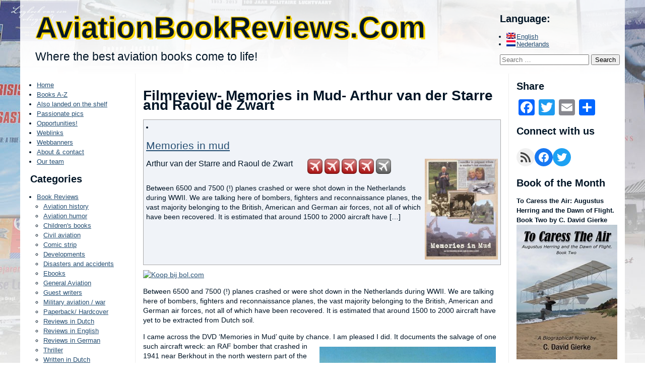

--- FILE ---
content_type: text/html; charset=UTF-8
request_url: https://aviationbookreviews.com/filmreview-memories-in-mud-arthur-van-der-starre-and-raoul-de-zwart/
body_size: 47101
content:
<!DOCTYPE html>
<html>
	<head>
		<meta charset="UTF-8" />
		<title>Filmreview- Memories in Mud- Arthur van der Starre and Raoul de Zwart  - AviationBookReviews.Com</title>
		<link rel="profile" href="http://gmpg.org/xfn/11" />
        <link rel="stylesheet" href="https://aviationbookreviews.com/wp-content/themes/abr/style.css" type="text/css" media="screen" />
        <link rel="pingback" href="https://aviationbookreviews.com/xmlrpc.php" />
		<link href='http://fonts.googleapis.com/css?family=Signika:400,600,700' rel='stylesheet' type='text/css'>
                <meta name='robots' content='index, follow, max-image-preview:large, max-snippet:-1, max-video-preview:-1' />

	<!-- This site is optimized with the Yoast SEO plugin v18.0 - https://yoast.com/wordpress/plugins/seo/ -->
	<link rel="canonical" href="https://aviationbookreviews.com/filmreview-memories-in-mud-arthur-van-der-starre-and-raoul-de-zwart/" />
	<meta name="twitter:label1" content="Written by" />
	<meta name="twitter:data1" content="abr" />
	<meta name="twitter:label2" content="Est. reading time" />
	<meta name="twitter:data2" content="2 minutes" />
	<script type="application/ld+json" class="yoast-schema-graph">{"@context":"https://schema.org","@graph":[{"@type":"WebSite","@id":"https://aviationbookreviews.com/#website","url":"https://aviationbookreviews.com/","name":"AviationBookReviews.Com","description":"Where the best aviation books come to life!","potentialAction":[{"@type":"SearchAction","target":{"@type":"EntryPoint","urlTemplate":"https://aviationbookreviews.com/?s={search_term_string}"},"query-input":"required name=search_term_string"}],"inLanguage":"en-US"},{"@type":"ImageObject","@id":"https://aviationbookreviews.com/filmreview-memories-in-mud-arthur-van-der-starre-and-raoul-de-zwart/#primaryimage","inLanguage":"en-US","url":"http://aviationbookreviews.com/wp-content/uploads/2012/07/handley-page-hampden-bomber2.jpg?w=350","contentUrl":"http://aviationbookreviews.com/wp-content/uploads/2012/07/handley-page-hampden-bomber2.jpg?w=350"},{"@type":"WebPage","@id":"https://aviationbookreviews.com/filmreview-memories-in-mud-arthur-van-der-starre-and-raoul-de-zwart/#webpage","url":"https://aviationbookreviews.com/filmreview-memories-in-mud-arthur-van-der-starre-and-raoul-de-zwart/","name":"Filmreview- Memories in Mud- Arthur van der Starre and Raoul de Zwart - AviationBookReviews.Com","isPartOf":{"@id":"https://aviationbookreviews.com/#website"},"primaryImageOfPage":{"@id":"https://aviationbookreviews.com/filmreview-memories-in-mud-arthur-van-der-starre-and-raoul-de-zwart/#primaryimage"},"datePublished":"2012-05-23T19:32:22+00:00","dateModified":"2015-04-05T12:58:13+00:00","author":{"@id":"https://aviationbookreviews.com/#/schema/person/3ad32a98f33e55e48be8cbea37df8f45"},"breadcrumb":{"@id":"https://aviationbookreviews.com/filmreview-memories-in-mud-arthur-van-der-starre-and-raoul-de-zwart/#breadcrumb"},"inLanguage":"en-US","potentialAction":[{"@type":"ReadAction","target":["https://aviationbookreviews.com/filmreview-memories-in-mud-arthur-van-der-starre-and-raoul-de-zwart/"]}]},{"@type":"BreadcrumbList","@id":"https://aviationbookreviews.com/filmreview-memories-in-mud-arthur-van-der-starre-and-raoul-de-zwart/#breadcrumb","itemListElement":[{"@type":"ListItem","position":1,"name":"Filmreview- Memories in Mud- Arthur van der Starre and Raoul de Zwart"}]},{"@type":"Person","@id":"https://aviationbookreviews.com/#/schema/person/3ad32a98f33e55e48be8cbea37df8f45","name":"abr","image":{"@type":"ImageObject","@id":"https://aviationbookreviews.com/#personlogo","inLanguage":"en-US","url":"https://secure.gravatar.com/avatar/7320b91980bfb13ea294b942c6561549?s=96&d=mm&r=g","contentUrl":"https://secure.gravatar.com/avatar/7320b91980bfb13ea294b942c6561549?s=96&d=mm&r=g","caption":"abr"},"url":"https://aviationbookreviews.com/author/abr/"}]}</script>
	<!-- / Yoast SEO plugin. -->


<link rel='dns-prefetch' href='//static.addtoany.com' />
<link rel='dns-prefetch' href='//s.w.org' />
<link rel="alternate" type="application/rss+xml" title="AviationBookReviews.Com &raquo; Filmreview- Memories in Mud- Arthur van der Starre and Raoul de Zwart Comments Feed" href="https://aviationbookreviews.com/filmreview-memories-in-mud-arthur-van-der-starre-and-raoul-de-zwart/feed/" />
<script type="text/javascript">
window._wpemojiSettings = {"baseUrl":"https:\/\/s.w.org\/images\/core\/emoji\/13.1.0\/72x72\/","ext":".png","svgUrl":"https:\/\/s.w.org\/images\/core\/emoji\/13.1.0\/svg\/","svgExt":".svg","source":{"concatemoji":"https:\/\/aviationbookreviews.com\/wp-includes\/js\/wp-emoji-release.min.js?ver=5.9.12"}};
/*! This file is auto-generated */
!function(e,a,t){var n,r,o,i=a.createElement("canvas"),p=i.getContext&&i.getContext("2d");function s(e,t){var a=String.fromCharCode;p.clearRect(0,0,i.width,i.height),p.fillText(a.apply(this,e),0,0);e=i.toDataURL();return p.clearRect(0,0,i.width,i.height),p.fillText(a.apply(this,t),0,0),e===i.toDataURL()}function c(e){var t=a.createElement("script");t.src=e,t.defer=t.type="text/javascript",a.getElementsByTagName("head")[0].appendChild(t)}for(o=Array("flag","emoji"),t.supports={everything:!0,everythingExceptFlag:!0},r=0;r<o.length;r++)t.supports[o[r]]=function(e){if(!p||!p.fillText)return!1;switch(p.textBaseline="top",p.font="600 32px Arial",e){case"flag":return s([127987,65039,8205,9895,65039],[127987,65039,8203,9895,65039])?!1:!s([55356,56826,55356,56819],[55356,56826,8203,55356,56819])&&!s([55356,57332,56128,56423,56128,56418,56128,56421,56128,56430,56128,56423,56128,56447],[55356,57332,8203,56128,56423,8203,56128,56418,8203,56128,56421,8203,56128,56430,8203,56128,56423,8203,56128,56447]);case"emoji":return!s([10084,65039,8205,55357,56613],[10084,65039,8203,55357,56613])}return!1}(o[r]),t.supports.everything=t.supports.everything&&t.supports[o[r]],"flag"!==o[r]&&(t.supports.everythingExceptFlag=t.supports.everythingExceptFlag&&t.supports[o[r]]);t.supports.everythingExceptFlag=t.supports.everythingExceptFlag&&!t.supports.flag,t.DOMReady=!1,t.readyCallback=function(){t.DOMReady=!0},t.supports.everything||(n=function(){t.readyCallback()},a.addEventListener?(a.addEventListener("DOMContentLoaded",n,!1),e.addEventListener("load",n,!1)):(e.attachEvent("onload",n),a.attachEvent("onreadystatechange",function(){"complete"===a.readyState&&t.readyCallback()})),(n=t.source||{}).concatemoji?c(n.concatemoji):n.wpemoji&&n.twemoji&&(c(n.twemoji),c(n.wpemoji)))}(window,document,window._wpemojiSettings);
</script>
<style type="text/css">
img.wp-smiley,
img.emoji {
	display: inline !important;
	border: none !important;
	box-shadow: none !important;
	height: 1em !important;
	width: 1em !important;
	margin: 0 0.07em !important;
	vertical-align: -0.1em !important;
	background: none !important;
	padding: 0 !important;
}
</style>
	<link rel='stylesheet' id='wp-block-library-css'  href='https://aviationbookreviews.com/wp-includes/css/dist/block-library/style.min.css?ver=5.9.12' type='text/css' media='all' />
<style id='global-styles-inline-css' type='text/css'>
body{--wp--preset--color--black: #000000;--wp--preset--color--cyan-bluish-gray: #abb8c3;--wp--preset--color--white: #ffffff;--wp--preset--color--pale-pink: #f78da7;--wp--preset--color--vivid-red: #cf2e2e;--wp--preset--color--luminous-vivid-orange: #ff6900;--wp--preset--color--luminous-vivid-amber: #fcb900;--wp--preset--color--light-green-cyan: #7bdcb5;--wp--preset--color--vivid-green-cyan: #00d084;--wp--preset--color--pale-cyan-blue: #8ed1fc;--wp--preset--color--vivid-cyan-blue: #0693e3;--wp--preset--color--vivid-purple: #9b51e0;--wp--preset--gradient--vivid-cyan-blue-to-vivid-purple: linear-gradient(135deg,rgba(6,147,227,1) 0%,rgb(155,81,224) 100%);--wp--preset--gradient--light-green-cyan-to-vivid-green-cyan: linear-gradient(135deg,rgb(122,220,180) 0%,rgb(0,208,130) 100%);--wp--preset--gradient--luminous-vivid-amber-to-luminous-vivid-orange: linear-gradient(135deg,rgba(252,185,0,1) 0%,rgba(255,105,0,1) 100%);--wp--preset--gradient--luminous-vivid-orange-to-vivid-red: linear-gradient(135deg,rgba(255,105,0,1) 0%,rgb(207,46,46) 100%);--wp--preset--gradient--very-light-gray-to-cyan-bluish-gray: linear-gradient(135deg,rgb(238,238,238) 0%,rgb(169,184,195) 100%);--wp--preset--gradient--cool-to-warm-spectrum: linear-gradient(135deg,rgb(74,234,220) 0%,rgb(151,120,209) 20%,rgb(207,42,186) 40%,rgb(238,44,130) 60%,rgb(251,105,98) 80%,rgb(254,248,76) 100%);--wp--preset--gradient--blush-light-purple: linear-gradient(135deg,rgb(255,206,236) 0%,rgb(152,150,240) 100%);--wp--preset--gradient--blush-bordeaux: linear-gradient(135deg,rgb(254,205,165) 0%,rgb(254,45,45) 50%,rgb(107,0,62) 100%);--wp--preset--gradient--luminous-dusk: linear-gradient(135deg,rgb(255,203,112) 0%,rgb(199,81,192) 50%,rgb(65,88,208) 100%);--wp--preset--gradient--pale-ocean: linear-gradient(135deg,rgb(255,245,203) 0%,rgb(182,227,212) 50%,rgb(51,167,181) 100%);--wp--preset--gradient--electric-grass: linear-gradient(135deg,rgb(202,248,128) 0%,rgb(113,206,126) 100%);--wp--preset--gradient--midnight: linear-gradient(135deg,rgb(2,3,129) 0%,rgb(40,116,252) 100%);--wp--preset--duotone--dark-grayscale: url('#wp-duotone-dark-grayscale');--wp--preset--duotone--grayscale: url('#wp-duotone-grayscale');--wp--preset--duotone--purple-yellow: url('#wp-duotone-purple-yellow');--wp--preset--duotone--blue-red: url('#wp-duotone-blue-red');--wp--preset--duotone--midnight: url('#wp-duotone-midnight');--wp--preset--duotone--magenta-yellow: url('#wp-duotone-magenta-yellow');--wp--preset--duotone--purple-green: url('#wp-duotone-purple-green');--wp--preset--duotone--blue-orange: url('#wp-duotone-blue-orange');--wp--preset--font-size--small: 13px;--wp--preset--font-size--medium: 20px;--wp--preset--font-size--large: 36px;--wp--preset--font-size--x-large: 42px;}.has-black-color{color: var(--wp--preset--color--black) !important;}.has-cyan-bluish-gray-color{color: var(--wp--preset--color--cyan-bluish-gray) !important;}.has-white-color{color: var(--wp--preset--color--white) !important;}.has-pale-pink-color{color: var(--wp--preset--color--pale-pink) !important;}.has-vivid-red-color{color: var(--wp--preset--color--vivid-red) !important;}.has-luminous-vivid-orange-color{color: var(--wp--preset--color--luminous-vivid-orange) !important;}.has-luminous-vivid-amber-color{color: var(--wp--preset--color--luminous-vivid-amber) !important;}.has-light-green-cyan-color{color: var(--wp--preset--color--light-green-cyan) !important;}.has-vivid-green-cyan-color{color: var(--wp--preset--color--vivid-green-cyan) !important;}.has-pale-cyan-blue-color{color: var(--wp--preset--color--pale-cyan-blue) !important;}.has-vivid-cyan-blue-color{color: var(--wp--preset--color--vivid-cyan-blue) !important;}.has-vivid-purple-color{color: var(--wp--preset--color--vivid-purple) !important;}.has-black-background-color{background-color: var(--wp--preset--color--black) !important;}.has-cyan-bluish-gray-background-color{background-color: var(--wp--preset--color--cyan-bluish-gray) !important;}.has-white-background-color{background-color: var(--wp--preset--color--white) !important;}.has-pale-pink-background-color{background-color: var(--wp--preset--color--pale-pink) !important;}.has-vivid-red-background-color{background-color: var(--wp--preset--color--vivid-red) !important;}.has-luminous-vivid-orange-background-color{background-color: var(--wp--preset--color--luminous-vivid-orange) !important;}.has-luminous-vivid-amber-background-color{background-color: var(--wp--preset--color--luminous-vivid-amber) !important;}.has-light-green-cyan-background-color{background-color: var(--wp--preset--color--light-green-cyan) !important;}.has-vivid-green-cyan-background-color{background-color: var(--wp--preset--color--vivid-green-cyan) !important;}.has-pale-cyan-blue-background-color{background-color: var(--wp--preset--color--pale-cyan-blue) !important;}.has-vivid-cyan-blue-background-color{background-color: var(--wp--preset--color--vivid-cyan-blue) !important;}.has-vivid-purple-background-color{background-color: var(--wp--preset--color--vivid-purple) !important;}.has-black-border-color{border-color: var(--wp--preset--color--black) !important;}.has-cyan-bluish-gray-border-color{border-color: var(--wp--preset--color--cyan-bluish-gray) !important;}.has-white-border-color{border-color: var(--wp--preset--color--white) !important;}.has-pale-pink-border-color{border-color: var(--wp--preset--color--pale-pink) !important;}.has-vivid-red-border-color{border-color: var(--wp--preset--color--vivid-red) !important;}.has-luminous-vivid-orange-border-color{border-color: var(--wp--preset--color--luminous-vivid-orange) !important;}.has-luminous-vivid-amber-border-color{border-color: var(--wp--preset--color--luminous-vivid-amber) !important;}.has-light-green-cyan-border-color{border-color: var(--wp--preset--color--light-green-cyan) !important;}.has-vivid-green-cyan-border-color{border-color: var(--wp--preset--color--vivid-green-cyan) !important;}.has-pale-cyan-blue-border-color{border-color: var(--wp--preset--color--pale-cyan-blue) !important;}.has-vivid-cyan-blue-border-color{border-color: var(--wp--preset--color--vivid-cyan-blue) !important;}.has-vivid-purple-border-color{border-color: var(--wp--preset--color--vivid-purple) !important;}.has-vivid-cyan-blue-to-vivid-purple-gradient-background{background: var(--wp--preset--gradient--vivid-cyan-blue-to-vivid-purple) !important;}.has-light-green-cyan-to-vivid-green-cyan-gradient-background{background: var(--wp--preset--gradient--light-green-cyan-to-vivid-green-cyan) !important;}.has-luminous-vivid-amber-to-luminous-vivid-orange-gradient-background{background: var(--wp--preset--gradient--luminous-vivid-amber-to-luminous-vivid-orange) !important;}.has-luminous-vivid-orange-to-vivid-red-gradient-background{background: var(--wp--preset--gradient--luminous-vivid-orange-to-vivid-red) !important;}.has-very-light-gray-to-cyan-bluish-gray-gradient-background{background: var(--wp--preset--gradient--very-light-gray-to-cyan-bluish-gray) !important;}.has-cool-to-warm-spectrum-gradient-background{background: var(--wp--preset--gradient--cool-to-warm-spectrum) !important;}.has-blush-light-purple-gradient-background{background: var(--wp--preset--gradient--blush-light-purple) !important;}.has-blush-bordeaux-gradient-background{background: var(--wp--preset--gradient--blush-bordeaux) !important;}.has-luminous-dusk-gradient-background{background: var(--wp--preset--gradient--luminous-dusk) !important;}.has-pale-ocean-gradient-background{background: var(--wp--preset--gradient--pale-ocean) !important;}.has-electric-grass-gradient-background{background: var(--wp--preset--gradient--electric-grass) !important;}.has-midnight-gradient-background{background: var(--wp--preset--gradient--midnight) !important;}.has-small-font-size{font-size: var(--wp--preset--font-size--small) !important;}.has-medium-font-size{font-size: var(--wp--preset--font-size--medium) !important;}.has-large-font-size{font-size: var(--wp--preset--font-size--large) !important;}.has-x-large-font-size{font-size: var(--wp--preset--font-size--x-large) !important;}
</style>
<link rel='stylesheet' id='addtoany-css'  href='https://aviationbookreviews.com/wp-content/plugins/add-to-any/addtoany.min.css?ver=1.16' type='text/css' media='all' />
<script type='text/javascript' id='addtoany-core-js-before'>
window.a2a_config=window.a2a_config||{};a2a_config.callbacks=[];a2a_config.overlays=[];a2a_config.templates={};
</script>
<script type='text/javascript' async src='https://static.addtoany.com/menu/page.js' id='addtoany-core-js'></script>
<script type='text/javascript' src='https://aviationbookreviews.com/wp-includes/js/jquery/jquery.min.js?ver=3.6.0' id='jquery-core-js'></script>
<script type='text/javascript' src='https://aviationbookreviews.com/wp-includes/js/jquery/jquery-migrate.min.js?ver=3.3.2' id='jquery-migrate-js'></script>
<script type='text/javascript' async src='https://aviationbookreviews.com/wp-content/plugins/add-to-any/addtoany.min.js?ver=1.1' id='addtoany-jquery-js'></script>
<link rel="https://api.w.org/" href="https://aviationbookreviews.com/wp-json/" /><link rel="alternate" type="application/json" href="https://aviationbookreviews.com/wp-json/wp/v2/posts/2199" /><link rel="EditURI" type="application/rsd+xml" title="RSD" href="https://aviationbookreviews.com/xmlrpc.php?rsd" />
<link rel="wlwmanifest" type="application/wlwmanifest+xml" href="https://aviationbookreviews.com/wp-includes/wlwmanifest.xml" /> 
<meta name="generator" content="WordPress 5.9.12" />
<link rel='shortlink' href='https://aviationbookreviews.com/?p=2199' />
<link rel="alternate" type="application/json+oembed" href="https://aviationbookreviews.com/wp-json/oembed/1.0/embed?url=https%3A%2F%2Faviationbookreviews.com%2Ffilmreview-memories-in-mud-arthur-van-der-starre-and-raoul-de-zwart%2F" />
<link rel="alternate" type="text/xml+oembed" href="https://aviationbookreviews.com/wp-json/oembed/1.0/embed?url=https%3A%2F%2Faviationbookreviews.com%2Ffilmreview-memories-in-mud-arthur-van-der-starre-and-raoul-de-zwart%2F&#038;format=xml" />

		<!-- GA Google Analytics @ https://m0n.co/ga -->
		<script>
			(function(i,s,o,g,r,a,m){i['GoogleAnalyticsObject']=r;i[r]=i[r]||function(){
			(i[r].q=i[r].q||[]).push(arguments)},i[r].l=1*new Date();a=s.createElement(o),
			m=s.getElementsByTagName(o)[0];a.async=1;a.src=g;m.parentNode.insertBefore(a,m)
			})(window,document,'script','https://www.google-analytics.com/analytics.js','ga');
			ga('create', 'UA-4568688-11', 'auto');
			ga('send', 'pageview');
		</script>

	<style type="text/css">
.qtranxs_flag_en {background-image: url(https://aviationbookreviews.com/wp-content/plugins/qtranslate-xt/flags/gb.png); background-repeat: no-repeat;}
.qtranxs_flag_nl {background-image: url(https://aviationbookreviews.com/wp-content/plugins/qtranslate-xt/flags/nl.png); background-repeat: no-repeat;}
</style>
<link hreflang="en" href="https://aviationbookreviews.com/en/filmreview-memories-in-mud-arthur-van-der-starre-and-raoul-de-zwart/" rel="alternate" />
<link hreflang="nl" href="https://aviationbookreviews.com/nl/filmreview-memories-in-mud-arthur-van-der-starre-and-raoul-de-zwart/" rel="alternate" />
<link hreflang="x-default" href="https://aviationbookreviews.com/filmreview-memories-in-mud-arthur-van-der-starre-and-raoul-de-zwart/" rel="alternate" />
<meta name="generator" content="qTranslate-XT 3.8.1" />
		<style type="text/css">
		body {
			background-image: url('https://aviationbookreviews.com/wp-content/themes/abr/images/background-2.jpg');
			background-repeat: no-repeat;
			background-position: center top;
		}
		</style>
    </head>
	<body>
	<div id="totalframe">
		<div id="header">
			<div id="headertitle">
				<h3 class="site_title"><a href="https://aviationbookreviews.com">AviationBookReviews.Com</a></h3>
				<h4 class="site_description">Where the best aviation books come to life!</h4>
			</div>
			<div id="headerwidgetarea">
				<style type="text/css">
.qtranxs_widget ul { margin: 0; }
.qtranxs_widget ul li
{
display: inline; /* horizontal list, use "list-item" or other appropriate value for vertical list */
list-style-type: none; /* use "initial" or other to enable bullets */
margin: 0 5px 0 0; /* adjust spacing between items */
opacity: 0.5;
-o-transition: 1s ease opacity;
-moz-transition: 1s ease opacity;
-webkit-transition: 1s ease opacity;
transition: 1s ease opacity;
}
/* .qtranxs_widget ul li span { margin: 0 5px 0 0; } */ /* other way to control spacing */
.qtranxs_widget ul li.active { opacity: 0.8; }
.qtranxs_widget ul li:hover { opacity: 1; }
.qtranxs_widget img { box-shadow: none; vertical-align: middle; display: initial; }
.qtranxs_flag { height:12px; width:18px; display:block; }
.qtranxs_flag_and_text { padding-left:20px; }
.qtranxs_flag span { display:none; }
</style>
<div><h2>Language:</h2>
<ul class="language-chooser language-chooser-both qtranxs_language_chooser" id="qtranslate-3-chooser">
<li class="active"><a href="https://aviationbookreviews.com/en/filmreview-memories-in-mud-arthur-van-der-starre-and-raoul-de-zwart/" class="qtranxs_flag_en qtranxs_flag_and_text" title="English (en)"><span>English</span></a></li>
<li><a href="https://aviationbookreviews.com/nl/filmreview-memories-in-mud-arthur-van-der-starre-and-raoul-de-zwart/" class="qtranxs_flag_nl qtranxs_flag_and_text" title="Nederlands (nl)"><span>Nederlands</span></a></li>
</ul><div class="qtranxs_widget_end"></div>
</div><div><form role="search" method="get" class="search-form" action="https://aviationbookreviews.com/">
				<label>
					<span class="screen-reader-text">Search for:</span>
					<input type="search" class="search-field" placeholder="Search &hellip;" value="" name="s" />
				</label>
				<input type="submit" class="search-submit" value="Search" />
			</form></div>			</div>
		</div>
		<div id="main">
			<div id="sidebar" class="sidebar">
				<div class="menu-bookreviews-container"><ul id="menu-bookreviews" class="menu"><li id="menu-item-4037" class="menu-item menu-item-type-post_type menu-item-object-page menu-item-home menu-item-4037"><a href="https://aviationbookreviews.com/">Home</a></li>
<li id="menu-item-3841" class="menu-item menu-item-type-post_type menu-item-object-page menu-item-3841"><a href="https://aviationbookreviews.com/books-a-z/">Books A-Z</a></li>
<li id="menu-item-3837" class="menu-item menu-item-type-post_type menu-item-object-page menu-item-3837"><a href="https://aviationbookreviews.com/landed-at-the-bookshelf/">Also landed on the shelf</a></li>
<li id="menu-item-3838" class="menu-item menu-item-type-post_type menu-item-object-page menu-item-3838"><a href="https://aviationbookreviews.com/photos/">Passionate pics</a></li>
<li id="menu-item-3839" class="menu-item menu-item-type-post_type menu-item-object-page menu-item-3839"><a href="https://aviationbookreviews.com/work-together/">Opportunities!</a></li>
<li id="menu-item-4118" class="menu-item menu-item-type-post_type menu-item-object-page menu-item-4118"><a href="https://aviationbookreviews.com/weblinks/">Weblinks</a></li>
<li id="menu-item-4119" class="menu-item menu-item-type-post_type menu-item-object-page menu-item-4119"><a href="https://aviationbookreviews.com/webbanners/">Webbanners</a></li>
<li id="menu-item-3840" class="menu-item menu-item-type-post_type menu-item-object-page menu-item-3840"><a href="https://aviationbookreviews.com/about-2/">About &#038; contact</a></li>
<li id="menu-item-4124" class="menu-item menu-item-type-post_type menu-item-object-page menu-item-4124"><a href="https://aviationbookreviews.com/support/">Our team</a></li>
</ul></div>				<div><h2>Categories</h2>
			<ul>
					<li class="cat-item cat-item-8"><a href="https://aviationbookreviews.com/category/book-reviews/">Book Reviews</a>
<ul class='children'>
	<li class="cat-item cat-item-31"><a href="https://aviationbookreviews.com/category/book-reviews/aviation-history/">Aviation history</a>
</li>
	<li class="cat-item cat-item-32"><a href="https://aviationbookreviews.com/category/book-reviews/aviation-humor/">Aviation humor</a>
</li>
	<li class="cat-item cat-item-12"><a href="https://aviationbookreviews.com/category/book-reviews/childrens-books/">Children&#039;s books</a>
</li>
	<li class="cat-item cat-item-13"><a href="https://aviationbookreviews.com/category/book-reviews/civil-aviation/">Civil aviation</a>
</li>
	<li class="cat-item cat-item-14"><a href="https://aviationbookreviews.com/category/book-reviews/comic-strip/">Comic strip</a>
</li>
	<li class="cat-item cat-item-15"><a href="https://aviationbookreviews.com/category/book-reviews/developments/">Developments</a>
</li>
	<li class="cat-item cat-item-16"><a href="https://aviationbookreviews.com/category/book-reviews/disasters-and-accidents/">Disasters and accidents</a>
</li>
	<li class="cat-item cat-item-1240"><a href="https://aviationbookreviews.com/category/book-reviews/ebooks/">Ebooks</a>
</li>
	<li class="cat-item cat-item-18"><a href="https://aviationbookreviews.com/category/book-reviews/general-aviation/">General Aviation</a>
</li>
	<li class="cat-item cat-item-9"><a href="https://aviationbookreviews.com/category/book-reviews/bookreviews-by-guest-writers/">Guest writers</a>
</li>
	<li class="cat-item cat-item-23"><a href="https://aviationbookreviews.com/category/book-reviews/military-aviation-war/">Military aviation / war</a>
</li>
	<li class="cat-item cat-item-1307"><a href="https://aviationbookreviews.com/category/book-reviews/paperback-hardcover/">Paperback/ Hardcover</a>
</li>
	<li class="cat-item cat-item-27"><a href="https://aviationbookreviews.com/category/book-reviews/reviews-in-dutch/">Reviews in Dutch</a>
</li>
	<li class="cat-item cat-item-28"><a href="https://aviationbookreviews.com/category/book-reviews/reviews-in-english/">Reviews in English</a>
</li>
	<li class="cat-item cat-item-29"><a href="https://aviationbookreviews.com/category/book-reviews/reviews-in-german/">Reviews in German</a>
</li>
	<li class="cat-item cat-item-30"><a href="https://aviationbookreviews.com/category/book-reviews/thriller/">Thriller</a>
</li>
	<li class="cat-item cat-item-10"><a href="https://aviationbookreviews.com/category/book-reviews/books-also-written-in-dutch/" title="(Also) written in Dutch">Written in Dutch</a>
</li>
	<li class="cat-item cat-item-11"><a href="https://aviationbookreviews.com/category/book-reviews/books-also-written-in-english/" title="(Also) written in English">Written in English</a>
</li>
</ul>
</li>
	<li class="cat-item cat-item-17"><a href="https://aviationbookreviews.com/category/film-dvd-reviews/">Film &amp; DVD-reviews</a>
<ul class='children'>
	<li class="cat-item cat-item-20"><a href="https://aviationbookreviews.com/category/film-dvd-reviews/history/">History</a>
</li>
	<li class="cat-item cat-item-22"><a href="https://aviationbookreviews.com/category/film-dvd-reviews/military/">Military</a>
</li>
</ul>
</li>
	<li class="cat-item cat-item-1"><a href="https://aviationbookreviews.com/category/uncategorized/">Uncategorized</a>
</li>
			</ul>

			</div><div><h2>New books</h2><p><strong> To Caress the Air: Augustus Herring and the Dawn of Flight. Book One by C. David Gierke</strong><br />
<a href="http://aviationbookreviews.com/wp-content/uploads/2019/02/To-Caress-Book-One.jpg"><img loading="lazy" class="alignleft size-full wp-image-5853" src="https://aviationbookreviews.com/wp-content/uploads/2019/02/To-Caress-Book-One-210x300.jpg" alt="To Caress Book One" width="200" height="267" /></a><br />
<a href="http://aviationbookreviews.com/215th-review-to-caress-the-air-augustus-herring-and-the-dawn-of-flight-book-one/"> Look for the review!</a></p>
<p><strong>African MiGs Volume 1 and 2- Tom Cooper and Peter Weinert, with Fabian Hinz and Mark Lepko</strong><br />
<a href="http://aviationbookreviews.com/wp-content/uploads/2017/09/AfMiGs2.jpg"><img loading="lazy" class="alignleft size-full wp-image-5538" src="https://aviationbookreviews.com/wp-content/uploads/2017/09/AfMiGs2.jpg" alt="AfMiGs2" width="200" height="267" /></a><br />
<a href="http://aviationbookreviews.com/176th-review-african-migs-volume-1-and-2-tom-cooper-and-peter-weinert-with-fabian-hinz-and-mark-lepko/"> Look for the review!</a></p>
<p><strong>RAF In Camera: 1970s – Keith Wilson<strong><br />
<a href="http://aviationbookreviews.com/wp-content/uploads/2014/01/Cover-RAF-in-camera-70s.jpg"><img loading="lazy" class="alignleft size-medium wp-image-5586" src="https://aviationbookreviews.com/wp-content/uploads/2014/01/Cover-RAF-in-camera-70s-231x300.jpg" alt="Cover RAF in camera 70s" width="200" height="267" /></a><br />
<a href="http://aviationbookreviews.com/raf-in-camera-1970s-keith-wilson/"> Look for the review!</a></strong></strong></p>
<p><strong>Flying The Icon: Spitfire- Jarrod Cotter<strong><br />
<a href="http://aviationbookreviews.com/wp-content/uploads/2017/10/cover3.jpg"><img loading="lazy" class="alignleft size-medium wp-image-5579" src="https://aviationbookreviews.com/wp-content/uploads/2017/10/cover3-300x228.jpg" alt="cover" width="200" height="120" /></a><br />
<a href="http://aviationbookreviews.com/flying-the-icon-spitfire-jarrod-cotter/"> Look for the review!</a></strong></strong></p></div><div><p></p>
<ul style="list-style-type: none;">
<li><!-- START AVIATION TOP 100 CODE: DO NOT CHANGE WITHOUT PERMISSION --><br />
<a href="http://www.avitop.com/aviation/default.asp?UserId=208" target="_blank"><img loading="lazy" src="https://aviationbookreviews.com/wp-content/uploads/2014/01/avitop1.gif" alt="AVIATION TOP 100 - www.avitop.com" width="135" height="17" name="av" border="0" /></a><br />
<img loading="lazy" src="https://serv2.avitop.com/aviation/hitlist.asp?id=208" alt="Avitop.com" width="1" height="1" border="0" /><!-- END AVIATION TOP 100 CODE: --></li>
</ul>
<p></p></div>			</div>
			<div id="right_sidebar" class="sidebar">
				<div><h2>Share</h2><div class="a2a_kit a2a_kit_size_32 addtoany_list"><a class="a2a_button_facebook" href="https://www.addtoany.com/add_to/facebook?linkurl=https%3A%2F%2Faviationbookreviews.com%2Ffilmreview-memories-in-mud-arthur-van-der-starre-and-raoul-de-zwart%2F&amp;linkname=Filmreview-%20Memories%20in%20Mud-%20Arthur%20van%20der%20Starre%20and%20Raoul%20de%20Zwart%20%20-%20AviationBookReviews.Com" title="Facebook" rel="nofollow noopener" target="_blank"></a><a class="a2a_button_twitter" href="https://www.addtoany.com/add_to/twitter?linkurl=https%3A%2F%2Faviationbookreviews.com%2Ffilmreview-memories-in-mud-arthur-van-der-starre-and-raoul-de-zwart%2F&amp;linkname=Filmreview-%20Memories%20in%20Mud-%20Arthur%20van%20der%20Starre%20and%20Raoul%20de%20Zwart%20%20-%20AviationBookReviews.Com" title="Twitter" rel="nofollow noopener" target="_blank"></a><a class="a2a_button_email" href="https://www.addtoany.com/add_to/email?linkurl=https%3A%2F%2Faviationbookreviews.com%2Ffilmreview-memories-in-mud-arthur-van-der-starre-and-raoul-de-zwart%2F&amp;linkname=Filmreview-%20Memories%20in%20Mud-%20Arthur%20van%20der%20Starre%20and%20Raoul%20de%20Zwart%20%20-%20AviationBookReviews.Com" title="Email" rel="nofollow noopener" target="_blank"></a><a class="a2a_dd addtoany_share_save addtoany_share" href="https://www.addtoany.com/share"></a></div></div><div>
<h2 id="connect-with-us">Connect with us</h2>
</div><div>
<ul class="wp-container-1 wp-block-social-links is-style-default"><li class="wp-social-link wp-social-link-feed wp-block-social-link"><a href="http://aviationbookreviews.com/?feed=rss2" aria-label="RSS Feed: http://aviationbookreviews.com/?feed=rss2" rel="noopener nofollow" target="_blank" class="wp-block-social-link-anchor"> <svg width="24" height="24" viewBox="0 0 24 24" version="1.1" xmlns="http://www.w3.org/2000/svg" role="img" aria-hidden="true" focusable="false"><path d="M2,8.667V12c5.515,0,10,4.485,10,10h3.333C15.333,14.637,9.363,8.667,2,8.667z M2,2v3.333 c9.19,0,16.667,7.477,16.667,16.667H22C22,10.955,13.045,2,2,2z M4.5,17C3.118,17,2,18.12,2,19.5S3.118,22,4.5,22S7,20.88,7,19.5 S5.882,17,4.5,17z"></path></svg></a></li>

<li class="wp-social-link wp-social-link-facebook wp-block-social-link"><a href="https://www.facebook.com/pages/Aviation-Book-Reviewscom/422391837813190" aria-label="Facebook: https://www.facebook.com/pages/Aviation-Book-Reviewscom/422391837813190" rel="noopener nofollow" target="_blank" class="wp-block-social-link-anchor"> <svg width="24" height="24" viewBox="0 0 24 24" version="1.1" xmlns="http://www.w3.org/2000/svg" role="img" aria-hidden="true" focusable="false"><path d="M12 2C6.5 2 2 6.5 2 12c0 5 3.7 9.1 8.4 9.9v-7H7.9V12h2.5V9.8c0-2.5 1.5-3.9 3.8-3.9 1.1 0 2.2.2 2.2.2v2.5h-1.3c-1.2 0-1.6.8-1.6 1.6V12h2.8l-.4 2.9h-2.3v7C18.3 21.1 22 17 22 12c0-5.5-4.5-10-10-10z"></path></svg></a></li>

<li class="wp-social-link wp-social-link-twitter wp-block-social-link"><a href="http://twitter.com/papahotelnl" aria-label="Twitter: http://twitter.com/papahotelnl" rel="noopener nofollow" target="_blank" class="wp-block-social-link-anchor"> <svg width="24" height="24" viewBox="0 0 24 24" version="1.1" xmlns="http://www.w3.org/2000/svg" role="img" aria-hidden="true" focusable="false"><path d="M22.23,5.924c-0.736,0.326-1.527,0.547-2.357,0.646c0.847-0.508,1.498-1.312,1.804-2.27 c-0.793,0.47-1.671,0.812-2.606,0.996C18.324,4.498,17.257,4,16.077,4c-2.266,0-4.103,1.837-4.103,4.103 c0,0.322,0.036,0.635,0.106,0.935C8.67,8.867,5.647,7.234,3.623,4.751C3.27,5.357,3.067,6.062,3.067,6.814 c0,1.424,0.724,2.679,1.825,3.415c-0.673-0.021-1.305-0.206-1.859-0.513c0,0.017,0,0.034,0,0.052c0,1.988,1.414,3.647,3.292,4.023 c-0.344,0.094-0.707,0.144-1.081,0.144c-0.264,0-0.521-0.026-0.772-0.074c0.522,1.63,2.038,2.816,3.833,2.85 c-1.404,1.1-3.174,1.756-5.096,1.756c-0.331,0-0.658-0.019-0.979-0.057c1.816,1.164,3.973,1.843,6.29,1.843 c7.547,0,11.675-6.252,11.675-11.675c0-0.178-0.004-0.355-0.012-0.531C20.985,7.47,21.68,6.747,22.23,5.924z"></path></svg></a></li></ul>
</div><div><h2>Book of the Month</h2><p><strong> To Caress the Air: Augustus Herring and the Dawn of Flight. Book Two by C. David Gierke</strong><br />
<a href="http://aviationbookreviews.com/wp-content/uploads/2019/01/To-Caress-Book-Two.jpg"><img loading="lazy" src="https://aviationbookreviews.com/wp-content/uploads/2019/01/To-Caress-Book-Two-210x300.jpg" alt="To Caress Book Two" width="200" height="267" class="alignleft size-medium wp-image-5848" /></a><br />
<a href="http://aviationbookreviews.com/216th-review-to-caress-the-air-augustus-herring-and-the-dawn-of-flight-book-two-c-david-gierke/"> Look for the review!</a><br />
</p></div><div><h2>Photo of the Month</h2><p>Over the Netherlands!<br />
<a href="http://aviationbookreviews.com/wp-content/uploads/2013/01/naarden-vesting-luchtfoto.jpg"><img loading="lazy" class="alignleft size-thumbnail wp-image-3470" src="https://aviationbookreviews.com/wp-content/uploads/2013/01/naarden-vesting-luchtfoto-150x150.jpg" alt="Naarden Vesting luchtfoto" width="180" height="150" /></a><br />
Photo by R. Verjans<br />
<strong><a href="http://aviationbookreviews.com/photos/" target="_blank">Want to see more pics?</a><br />
</strong></p></div><div><h2>Maybe one of the best books ever</h2><p><strong>Phantom in the Cold War- David Gledhill</strong><br />
<a href="http://aviationbookreviews.com/wp-content/uploads/2017/08/cover-Phantom-cold-war1.jpg"><img loading="lazy" class="alignleft size-medium wp-image-5506" src="https://aviationbookreviews.com/wp-content/uploads/2017/08/cover-Phantom-cold-war1-211x300.jpg" alt="cover Phantom cold war" width="211" height="300" srcset="https://aviationbookreviews.com/wp-content/uploads/2017/08/cover-Phantom-cold-war1-211x300.jpg 211w, https://aviationbookreviews.com/wp-content/uploads/2017/08/cover-Phantom-cold-war1.jpg 440w" sizes="(max-width: 211px) 100vw, 211px" /></a><br />
<a href="http://aviationbookreviews.com/173rd-review-phantom-in-the-cold-war-david-gledhill/"><br />
Look for the review!</a></p></div><div><h2>Passionate!</h2><p><strong>Spitfire on my tail- a view from the other side- Ulrich Steinhilper &amp; Peter Osborne</strong><br />
<a href="http://aviationbookreviews.com/wp-content/uploads/2011/11/spitfire-on-my-tail.jpg"><img loading="lazy" class="alignleft size-full wp-image-1467" src="https://aviationbookreviews.com/wp-content/uploads/2011/11/spitfire-on-my-tail.jpg" alt="spitfire-on-my-tail" width="170" height="254" /></a><br />
<a href="http://aviationbookreviews.com/review-spitfire-on-my-tail-a-view-from-the-other-side-ulrich-steinhilper-peter-osborne/"> Look for the review!</a></p></div>
		<div>
		<h2>Recent Posts</h2>
		<ul>
											<li>
					<a href="https://aviationbookreviews.com/329th-review-red-bandit-the-mig-29-in-combat-mike-guardia/">329th Review Red Bandit: The MiG-29 in Combat &#8211; Mike Guardia</a>
									</li>
											<li>
					<a href="https://aviationbookreviews.com/kaleva-down/">328the Review Kaleva Down- Kalervo Mikkonen</a>
									</li>
											<li>
					<a href="https://aviationbookreviews.com/main-force-to-mosquito-master-bomber/">327th Review Main Force to Mosquito Master Bomber- Jeannie Bemjamin and Sean Feast</a>
									</li>
											<li>
					<a href="https://aviationbookreviews.com/326th-review-jetliner-cabins-evolution-innovation-fourth-edition-jennifer-coutts-clay/">326th Review Jetliner Cabins Evolution &#038; Innovation- Fourth Edition-2024- Jennifer Coutts Clay</a>
									</li>
											<li>
					<a href="https://aviationbookreviews.com/the-author-is-the-daughter-of-major-edward-greer-a-retired-fighter-pilot-the-result-is-a-book-filled-with-short-stories-of-her-fathers-career-in-the-usaf/">325th Review Never Fly A Broken Plane- L.K. Greer</a>
									</li>
											<li>
					<a href="https://aviationbookreviews.com/the-title-says-it-all-every-facet-of-navigation-is-explained-in-this-book/">324th Review Air Navigation: Fundamentals, Systems, and Flight Trajectory Management- Octavian Thor Peter</a>
									</li>
					</ul>

		</div>			</div>
			<div id="content">
	<header>
	<h1>Filmreview- Memories in Mud- Arthur van der Starre and Raoul de Zwart</h1>
			<li class="bookstub">
	<h2 class="bookstub_title"><a href="https://aviationbookreviews.com/filmreview-memories-in-mud-arthur-van-der-starre-and-raoul-de-zwart/">Memories in mud</a></h2>
	
	<div class="bookstub_img">
				<a href="https://aviationbookreviews.com/filmreview-memories-in-mud-arthur-van-der-starre-and-raoul-de-zwart/">
			<img src="https://aviationbookreviews.com/wp-content/uploads/2012/05/dvd-memories-in-mud1.jpg" alt="Memories in mud" />
		</a>
	</div>
	
	<div class="bookstub_info">
		<div class="bookstub_main">
			<div class="bookstub_author">Arthur van der Starre and Raoul de Zwart</div>
			
			<div class="bookstub_publisher"></div>
						<div class="bookstub_languages"></div>
		</div>
		
		<div class="bookstub_right">
			<div class="bookstub_rating"><img src="https://aviationbookreviews.com/wp-content/themes/abr/images/rating_icon.png" alt="X" />
<img src="https://aviationbookreviews.com/wp-content/themes/abr/images/rating_icon.png" alt="X" />
<img src="https://aviationbookreviews.com/wp-content/themes/abr/images/rating_icon.png" alt="X" />
<img src="https://aviationbookreviews.com/wp-content/themes/abr/images/rating_icon.png" alt="X" />
<img src="https://aviationbookreviews.com/wp-content/themes/abr/images/rating_icon_grey.png" alt="X" />
</div>
						<div class="bookstub_isbn"></div>
		</div>
	</div>
	
		
	<div class="bookstub_excerpt">
		<p>Between 6500 and 7500 (!) planes crashed or were shot down in the Netherlands during WWII. We are talking here of bombers, fighters and reconnaissance planes, the vast majority belonging to the British, American and German air forces, not all of which have been recovered. It is estimated that around 1500 to 2000 aircraft have [&hellip;]</p>
	</div>
</li>		</header>
	<div id="promo_buttons">
					<a href="https://partnerprogramma.bol.com/click/click?p=1&amp;t=url&amp;s=7687&amp;f=BTN&amp;url=http%3A%2F%2Fwww.bol.com%2Fnl%2Fp%2Fmemories-in-mud%2F9200000036213304%2F&amp;name=Koop%20op%20Bol.com" target="_blank"><img id="promobtn" src="https://www.bol.com/nl/upload/partnerprogramma/promobtn/btn_promo_koop_dark_small.png" title="Koop bij bol.com" alt="Koop bij bol.com"></a>
		</div>
	
	<article class="post">
	<p>Between 6500 and 7500 (!) planes crashed or were shot down in the Netherlands during WWII. We are talking here of bombers, fighters and reconnaissance planes, the vast majority belonging to the British, American and German air forces, not all of which have been recovered. It is estimated that around 1500 to 2000 aircraft have yet to be extracted from Dutch soil.</p>
<p>I came across the DVD ‘Memories in Mud’ quite by chance. I am pleased I did. It documents the salvage of one such aircraft wreck: an RAF <a href="http://aviationbookreviews.wordpress.com/2012/05/23/filmreview-memories-in-mud-arthur-van-der-starre-and-raoul-de-zwart/handley-page-hampden-bomber-3/" rel="attachment wp-att-2370"><img loading="lazy" class="alignright size-medium wp-image-2370" title="Handley-page-hampden bomber" alt="" src="https://aviationbookreviews.com/wp-content/uploads/2012/07/handley-page-hampden-bomber2.jpg?w=350" width="350" height="170" srcset="https://aviationbookreviews.com/wp-content/uploads/2012/07/handley-page-hampden-bomber2.jpg 700w, https://aviationbookreviews.com/wp-content/uploads/2012/07/handley-page-hampden-bomber2-300x145.jpg 300w" sizes="(max-width: 350px) 100vw, 350px" /></a>bomber that crashed in 1941 near Berkhout in the north western part of the Netherlands. The aircraft was on its way from Germany to the UK when it was shot down by a German fighter. The aircraft was salvaged in 2007 with the aim of recovering the remains of the missing crew so that they could finally be laid to rest in their own countries: England and Ireland. As it happens, the salvage team was not able to identify the remains individually and so in 2008 the decision was taken to rebury them together in the war cemetery in Bergen (NH).</p>
<p>The film is professionally put together and there is a beautiful mesh of the various images: images of the salvage process; images of people who were involved in the salvage; images of the funeral and of family members of the crew. Some of those tell their part of the story with compassion, interest, love and sadness.</p>
<p>The documentary also gives a good insight into the work of the Salvage Department of the Dutch Royal Air Force and the Explosive Ordnance Disposal Service (EOD-service). It is inspiring. It makes you want to work with them to be able to dive back into history. The DVD can also be used for education purposes in the classroom for children from the age of 12. The film is subtitled in English and Dutch. Nice also is that part of the profits go to the Dutch War Graves Foundation.</p>
<p>More information about the film and how to buy it via www.memoriesinmud.com.</p>
<p>Some interesting websites on this subject I have discovered are;<br />
• Website with nice database of allied aircraft crashed www.airwar4045.nl</p>
<p>• Dutch Federation for Aviation Archaeology (Dutch Federation for Aviation Archaeology): www.nfla.nl</p>
	</article>

	<hr />
<ul class="commentlist">		<li class="comment even thread-even depth-1" id="comment-44">
				<div id="div-comment-44" class="comment-body">
				<div class="comment-author vcard">
			<img alt='' src='https://secure.gravatar.com/avatar/d9a3ac7259acef156a2a058ac3264dc0?s=32&#038;d=mm&#038;r=g' srcset='https://secure.gravatar.com/avatar/d9a3ac7259acef156a2a058ac3264dc0?s=64&#038;d=mm&#038;r=g 2x' class='avatar avatar-32 photo' height='32' width='32' loading='lazy'/>			<cite class="fn"><a href='http://gravatar.com/sonyara' rel='external nofollow ugc' class='url'>ReyaK Kempley</a></cite> <span class="says">says:</span>		</div>
		
		<div class="comment-meta commentmetadata">
			<a href="https://aviationbookreviews.com/filmreview-memories-in-mud-arthur-van-der-starre-and-raoul-de-zwart/#comment-44">Saturday May 26, 2012 at 08:04 pm</a>		</div>

		<p>Wow, 6500-7500 planes crashed just in The Netherlands? If only some of these were still there in the soil, what an amazing amount of undiscovered history! Thanks for the review.</p>

		<div class="reply"><a rel='nofollow' class='comment-reply-link' href='#comment-44' data-commentid="44" data-postid="2199" data-belowelement="div-comment-44" data-respondelement="respond" data-replyto="Reply to ReyaK Kempley" aria-label='Reply to ReyaK Kempley'>Reply</a></div>
				</div>
				</li><!-- #comment-## -->
</ul>
	<div id="respond" class="comment-respond">
		<h3 id="reply-title" class="comment-reply-title">Leave a Reply <small><a rel="nofollow" id="cancel-comment-reply-link" href="/filmreview-memories-in-mud-arthur-van-der-starre-and-raoul-de-zwart/#respond" style="display:none;">Cancel reply</a></small></h3><form action="https://aviationbookreviews.com/wp-comments-post.php" method="post" id="commentform" class="comment-form"><p class="comment-notes"><span id="email-notes">Your email address will not be published.</span> <span class="required-field-message" aria-hidden="true">Required fields are marked <span class="required" aria-hidden="true">*</span></span></p><p class="comment-form-comment"><label for="comment">Comment <span class="required" aria-hidden="true">*</span></label> <textarea id="comment" name="comment" cols="45" rows="8" maxlength="65525" required="required"></textarea></p><p class="comment-form-author"><label for="author">Name <span class="required" aria-hidden="true">*</span></label> <input id="author" name="author" type="text" value="" size="30" maxlength="245" required="required" /></p>
<p class="comment-form-email"><label for="email">Email <span class="required" aria-hidden="true">*</span></label> <input id="email" name="email" type="text" value="" size="30" maxlength="100" aria-describedby="email-notes" required="required" /></p>
<p class="comment-form-url"><label for="url">Website</label> <input id="url" name="url" type="text" value="" size="30" maxlength="200" /></p>
<p class="comment-form-cookies-consent"><input id="wp-comment-cookies-consent" name="wp-comment-cookies-consent" type="checkbox" value="yes" /> <label for="wp-comment-cookies-consent">Save my name, email, and website in this browser for the next time I comment.</label></p>
<p class="form-submit"><input name="submit" type="submit" id="submit" class="submit" value="Post Comment" /> <input type='hidden' name='comment_post_ID' value='2199' id='comment_post_ID' />
<input type='hidden' name='comment_parent' id='comment_parent' value='0' />
</p><p style="display: none;"><input type="hidden" id="akismet_comment_nonce" name="akismet_comment_nonce" value="ed639e482e" /></p><p style="display: none !important;"><label>&#916;<textarea name="ak_hp_textarea" cols="45" rows="8" maxlength="100"></textarea></label><input type="hidden" id="ak_js_1" name="ak_js" value="7"/><script>document.getElementById( "ak_js_1" ).setAttribute( "value", ( new Date() ).getTime() );</script></p></form>	</div><!-- #respond -->
	

		<style>.wp-container-1 {display: flex;gap: 0.5em;flex-wrap: wrap;align-items: center;align-items: center;}.wp-container-1 > * { margin: 0; }</style>
<script type='text/javascript' src='https://aviationbookreviews.com/wp-includes/js/comment-reply.min.js?ver=5.9.12' id='comment-reply-js'></script>
		</div>
	</div>
</div>
</body>
</html>

--- FILE ---
content_type: text/css
request_url: https://aviationbookreviews.com/wp-content/themes/abr/style.css
body_size: 2814
content:
html, body {
	height: 100%;
	margin: 0;
	padding: 0;
}
body {
	font-family: 'Signika', sans-serif;
	font-size: 13px;
	color: #011526;
	background-color: #FFF;
}
h4 {
	font-weight: normal;
	margin: 0;
	margin-bottom: 10px;
	font-size: 15px;
}
hr {
	border: 0;
	height: 1px;
	background: #BBB;
}
ul {
	margin-left: 0;
	padding-left: 1.0em;
}
ul.commentlist {
	list-style-type: none;
	margin-left: 0;
	padding-left: 0;
}
ul.commentlist li {
	margin-top: 25px;
}
ul.postlist {
	list-style-type: none;
	margin-left: 0;
	padding-left: 0;
}
ul.postlist li {
	border: 1px solid #DDD;
	margin-top: 16px;
	padding: 10px;
	background-color: #f0f3f8;
}
article {
	overflow: hidden;
}
article img {
	margin: 10px;
}
article.post img {
	float: left;
	clear: both;
}
article.post .alignleft {
    float: left;
}
article.post .alignright {
    float: right;
}
article.page img {
	float: left;
}
article.attachment img {
	max-width: 100%;
}
a {
	color: #264F73;
}
a:hover {
	color: #556573;
}
.site_title {
	font-size: 60px;
	margin: 10px;
	margin-left: 20px;
	padding: 0;
}
.site_title a {
	color: #011526;
	text-decoration: none;
	-webkit-text-stroke: 1px #FFD700;
	text-shadow:
       3px 3px 0 #FFD700,
     -1px -1px 0 #FFD700,  
      1px -1px 0 #FFD700,
      -1px 1px 0 #FFD700,
       1px 1px 0 #FFD700;
}
.site_description {
	font-size: 23px;
	margin: 10px;
	margin-left: 20px;
	padding: 0;
	font-weight: normal;
}
div#totalframe {
	margin-left: auto;
	margin-right: auto;
	max-width: 1200px;
	min-width: 940px;
	min-height: 100%;
	/*box-shadow: 0px 0px 20px #344963;*/
	overflow: hidden;
}
div#header {
	overflow: hidden;
	padding: 10px;
	background: linear-gradient(to bottom, rgba(255,255,255,0.8) 10%,rgba(255,255,255,.9) 40%,rgba(255,255,255,1) 100%); /* W3C */
}
div#headertitle {
	float: left;
}
div#headerwidgetarea {
	float: right;
}
div#main {
	background-color: #FFF;
	overflow: auto;
	height: 100%;
}
div#sidebar {
	float: left;
	width: 200px;
	margin-left: 20px;
	padding-right: 8px;
	border-right: 1px solid #EEE;
}
.sidebar {
	line-height: 150%;
}
div#right_sidebar {
	float: right;
	width: 200px;
	padding-right: 15px;
	padding-left: 15px;
	border-left: 1px solid #EEE;
}
div#content {
	overflow: hidden;
	padding: 15px;
	font-size: 14px;
	line-height: 140%;
}

.bookstub_rating img {
	width: 30px;
}

.bookstub_img {
	float: right;
}
.bookstub_img img {
	max-height: 200px;
}
.bookstub_title {
	font-weight: normal;
}
.bookstub_author {
	font-size: 16px;
}
.bookstub_main {
	float: left;
	min-width: 320px;
}
.bookstub_right {
	float: left;
}
.bookstub_info {
	overflow: hidden;
}
.bookstub {
	overflow: hidden;
	margin-bottom: 10px;
	margin-top: 10px;
	padding: 5px;
	background-color: #f0f3f8;
	border: 1px solid #AAA;
}
.bookstub_table {
	border: 1px solid red;
}

#bookthumbslist div {
	float: left;
	width: 200px;
	min-height: 200px;
	text-align: center;
	overflow: hidden;
	margin: 15px;
}

#bookthumbslist img {
	max-height: 196px;
	max-width: 196px;
}

--- FILE ---
content_type: text/plain
request_url: https://www.google-analytics.com/j/collect?v=1&_v=j102&a=338797238&t=pageview&_s=1&dl=https%3A%2F%2Faviationbookreviews.com%2Ffilmreview-memories-in-mud-arthur-van-der-starre-and-raoul-de-zwart%2F&ul=en-us%40posix&dt=Filmreview-%20Memories%20in%20Mud-%20Arthur%20van%20der%20Starre%20and%20Raoul%20de%20Zwart%20-%20AviationBookReviews.Com&sr=1280x720&vp=1280x720&_u=IEBAAEABAAAAACAAI~&jid=1492122209&gjid=683804616&cid=996677298.1768687902&tid=UA-4568688-11&_gid=1953008122.1768687902&_r=1&_slc=1&z=1369950160
body_size: -453
content:
2,cG-ECXE79PPMM